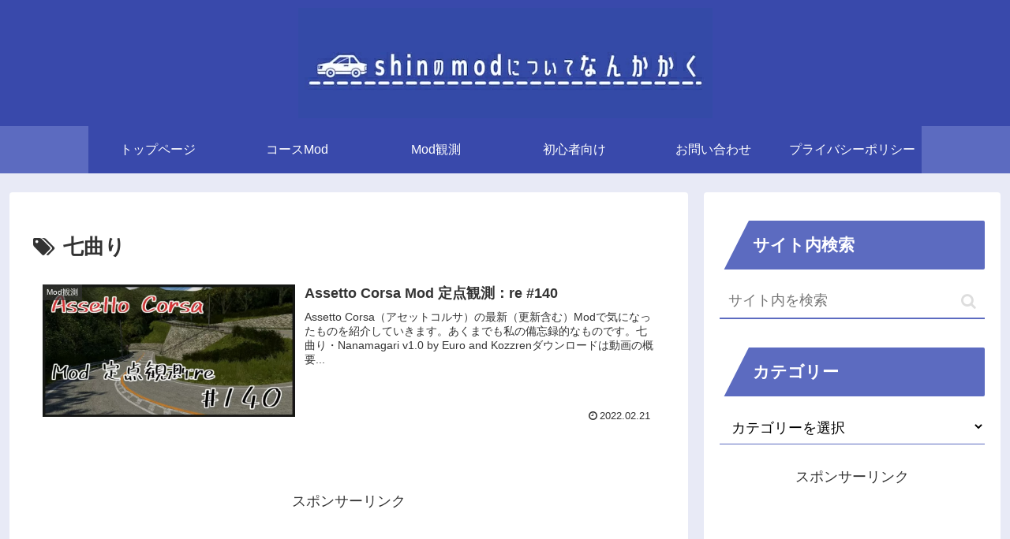

--- FILE ---
content_type: text/html; charset=utf-8
request_url: https://www.google.com/recaptcha/api2/aframe
body_size: 268
content:
<!DOCTYPE HTML><html><head><meta http-equiv="content-type" content="text/html; charset=UTF-8"></head><body><script nonce="_vm69xhRHvqAja1PbXt40A">/** Anti-fraud and anti-abuse applications only. See google.com/recaptcha */ try{var clients={'sodar':'https://pagead2.googlesyndication.com/pagead/sodar?'};window.addEventListener("message",function(a){try{if(a.source===window.parent){var b=JSON.parse(a.data);var c=clients[b['id']];if(c){var d=document.createElement('img');d.src=c+b['params']+'&rc='+(localStorage.getItem("rc::a")?sessionStorage.getItem("rc::b"):"");window.document.body.appendChild(d);sessionStorage.setItem("rc::e",parseInt(sessionStorage.getItem("rc::e")||0)+1);localStorage.setItem("rc::h",'1765439525873');}}}catch(b){}});window.parent.postMessage("_grecaptcha_ready", "*");}catch(b){}</script></body></html>